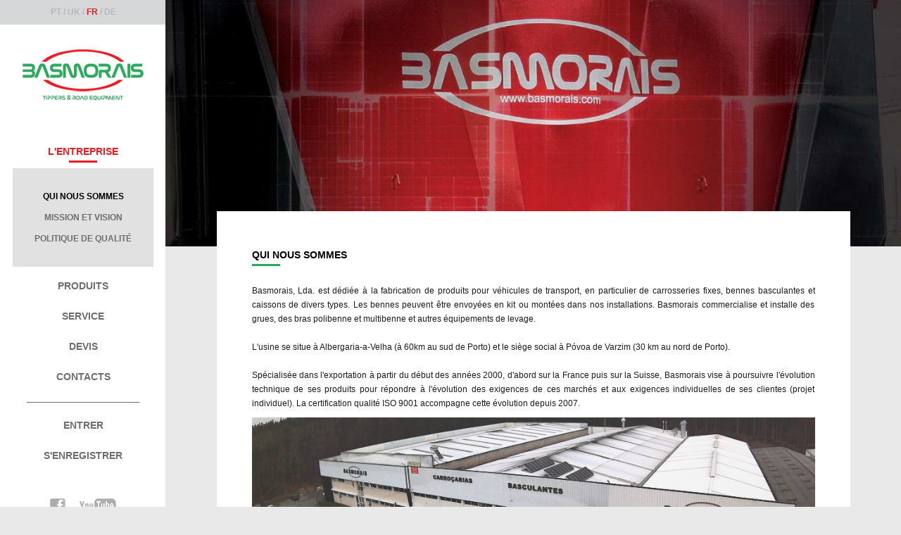

--- FILE ---
content_type: text/html; charset=UTF-8
request_url: https://www.basmorais.com/fr_fr/company/QUEM-SOMOS
body_size: 3382
content:

<!DOCTYPE html PUBLIC "-//W3C//DTD XHTML 1.0 Strict//EN" "http://www.w3.org/TR/xhtml1/DTD/xhtml1-strict.dtd">
<html xmlns="http://www.w3.org/1999/xhtml">
<head>
	<title>BASMORAIS - Fábrica de Carroçarias e Basculantes, Lda.</title>

	<meta http-equiv="Content-Type" content="text/html; charset=UTF-8"/>
	<meta http-equiv="content-language" content="fr-FR"/>

	<meta name="keywords" content="BASMORAIS, Usine de Corps et les Bennes, les Organismes de la Plante, des Camions, des Corps">
	<meta name="Description" content="Le Basmorais – Usine d'Organes et de Bennes, Lda., a commencé son activité en 1993. L'entreprise a installé dans le centre/ nord, l'Albergaria-a-Velha, précisément en raison de la bonne accessibilité...">

	<!-- coloca os HREFLANGa para a google -->
	<link rel="alternate" href="https://www.basmorais.com/pt_pt" hreflang="pt-PT" /><link rel="alternate" href="https://www.basmorais.com/en_gb" hreflang="en-GB" /><link rel="alternate" href="https://www.basmorais.com/de_de" hreflang="de-DE" />
    <meta name="viewport" content="initial-scale=1.0, user-scalable=no"/>
	<meta name="author" content="IDStudies - Solutions Lda"/>
	<meta name="generator" content="IDStudies - Solutions Lda"/>
	<meta name="Copyright" content="2016 @ 2026 IDStudies - Solutions Lda"/>
	<meta name="Date" content="December 16, 2015"/>
	<meta name="rating" content="general"/>
	<meta name="distribution" content="global"/>

	<meta name="robots" content="all"/>
	<meta name="google" content="notranslate"/>
	<meta name="expires" content="never"/>
	<meta name="Cache-Control" content="private"/>
	<meta name="revisit-after" content="15 days"/>

	<link rel="stylesheet" type="text/css" href="https://www.basmorais.com/template/stylesheet/_reset.css"/>
	<link rel="stylesheet" type="text/css" href="https://www.basmorais.com/template/stylesheet/_global.css"/>
	<link rel="stylesheet" type="text/css" href="https://www.basmorais.com/template/stylesheet/company.css">

	<link rel="icon" type="image/vnd.microsoft.icon" href="https://www.basmorais.com/template/src/img/favicon.ico"/> <!-- For good browsers. -->
	<link rel="SHORTCUT ICON" href="https://www.basmorais.com/template/src/img/favicon.ico"/> <!-- For Internet Explorer-->

	<!-- jquery plugins -->
	<script type="text/javascript" src="https://code.idstudies.com/jQuery/jquery-1.11.1.min.js"></script>
	<script type="text/javascript" src="https://code.idstudies.com/jQuery/ui/jquery-ui.min.js"></script>
	<script type="text/javascript" src="https://code.idstudies.com/jQuery/mobile/jquery.mobile.justTouchEvents.min.js"></script>

	<!-- scripts -->
	<script type="text/javascript" src="https://www.basmorais.com/template/scripts/slide.js"></script>
	<script type="text/javascript" src="https://www.basmorais.com/template/scripts/menu.js"></script>

	<script type="text/javascript" src="https://code.idstudies.com/galleries/IDSGallery/IDSGallery.js"></script>
	<link rel="stylesheet" type="text/css" href="https://code.idstudies.com/galleries/IDSGallery/IDSGallery.css">

	<script type="text/javascript">
		$( window ).load( function()
			{
				$( 'a.IDSGallery' ).IDSGallery(
					{
						bg: 'https://code.idstudies.com/galleries/IDSGallery/images/bg.png',
						cursorZoomIn: 'https://code.idstudies.com/galleries/IDSGallery/images/zoomIn.cur',
						cursorZoomOut: 'https://code.idstudies.com/galleries/IDSGallery/images/zoomOut.cur',
						cursorPointer: 'https://code.idstudies.com/galleries/IDSGallery/images/pointer.png'
					}
				);
			}
		);
	</script>
</head>
<body>

<div id="column" data-status="closed">
	<span class="responsive"></span>
	<div class="container">

		<div class="languages">
			<a href="https://www.basmorais.com/pt_pt/home" class="">PT</a>
			<p>/</p>
			<a href="https://www.basmorais.com/en_gb/home" class="">UK</a>
			<p>/</p>
			<!--<a href="" class="">ES</a>
			<p>/</p>-->
			<a href="https://www.basmorais.com/fr_fr/home" class="selected">FR</a>
			<p>/</p>
			<!--<a href="" class="">IT</a>
			<p>/</p>-->
			<a href="https://www.basmorais.com/de_de/home" class="">DE</a>
			<!--<p>/</p>
			<a href="" class="">SV</a>
			<p>/</p>
			<a href="" class="">NL</a>
			<p>/</p>
			<a href="" class="">DA</a>
			<p>/</p>
			<a href="" class="">RU</a>-->
		</div>

		<a href="https://www.basmorais.com/fr_fr/home" class="logo"></a>

		<div class="menu">
			<a href="https://www.basmorais.com/fr_fr/company" class="root selected">
				L'ENTREPRISE				<span></span>
			</a>
			<div class="submenu visible">
				<a href="https://www.basmorais.com/fr_fr/company/QUEM-SOMOS" class="category selected">QUI NOUS SOMMES</a><a href="https://www.basmorais.com/fr_fr/company/MISSAO-E-VISAO" class="category ">MISSION ET VISION</a><a href="https://www.basmorais.com/fr_fr/company/Politica_Qualidade" class="category ">POLITIQUE DE QUALITÉ</a>			</div>

			<a href="https://www.basmorais.com/fr_fr/category" class="root ">
				PRODUITS				<span></span>
			</a>
			<div class="submenu ">
				<a href="https://www.basmorais.com/fr_fr/category/TRASEIRA" class="category ">BENNES ARRIÈRE</a><a href="https://www.basmorais.com/fr_fr/category/LATERAIS" class="category ">BIBENNE &amp; TRIBENNE</a><a href="https://www.basmorais.com/fr_fr/category/ASFALTO" class="category ">BENNES POUR L'ENROBÉ</a><a href="https://www.basmorais.com/fr_fr/category/CAIXAS-FIXAS" class="category ">CARROSSERIES FIXES</a><a href="https://www.basmorais.com/fr_fr/category/caixas-especiais" class="category ">BENNES SPÉCIALES</a><a href="https://www.basmorais.com/fr_fr/category/CONTENTORES" class="category ">CAISSON</a><a href="https://www.basmorais.com/fr_fr/category/caixas_intermutaveis" class="category ">BENNES INTERCHANGEABLES</a><a href="https://www.basmorais.com/fr_fr/category/sistemas-intermutaveis" class="category ">SYSTÈMES INTERCHANGEABLES</a><a href="https://www.basmorais.com/fr_fr/category/mixers" class="category ">AUTO-BÉTONNIÈRE (MALAXEUR)</a><a href="https://www.basmorais.com/fr_fr/category/GRUAS" class="category ">GRUES ET HAYONS ÉLÉVATEURS</a><a href="https://www.basmorais.com/fr_fr/category/SEMI-REBOQUES" class="category ">SEMI-REMORQUES</a>			</div>

			<a href="https://www.basmorais.com/fr_fr/services" class="root ">
				SERVICE				<span></span>
			</a>

			<a href="https://www.basmorais.com/fr_fr/budget" class="root ">
				DEVIS				<span></span>
			</a>

	<!--		<a href="https://www.basmorais.com/fr_fr/news" class="root ">
				ACTUALITÉ				<span></span>
			</a>-->

			<a href="https://www.basmorais.com/fr_fr/contacts" class="root ">
				CONTACTS				<span></span>
			</a>

			<span class="separator"></span>

			<a href="https://www.basmorais.com/fr_fr/sign-in" class="root ">ENTRER<span></span></a><a href="https://www.basmorais.com/fr_fr/sign-up" class="root ">S'ENREGISTRER<span></span></a>		</div>

		<a href="https://www.facebook.com/basmorais.aav" class="social facebook" target="_blank"></a>
		<a href="https://www.youtube.com/user/Basmorais" class="social youtube" target="_blank"></a>

	</div>
</div>
<div id="container">
	<div class="white_bg"></div>

	<div id="body">
		<div id="company">

	<div id="slide">
		<div class="slides">
			<span class="banner" style="background: transparent url(https://www.basmorais.com/src/src/00_Banner/banner_00.jpg) no-repeat center center; background-size: cover;" data-actual="true" data-slide="0"></span><span class="banner" style="background: transparent url(https://www.basmorais.com/src/src/02_Produtos/11.FORCONIC/forconic_interchangeable_basmorais_002.jpg) no-repeat center center; background-size: cover;" data-actual="false" data-slide="1"></span><span class="banner" style="background: transparent url(https://www.basmorais.com/src/src/00_Banner/banner_18.jpg) no-repeat center center; background-size: cover;" data-actual="false" data-slide="2"></span><span class="banner" style="background: transparent url(https://www.basmorais.com/src/src/00_Banner/banner_21.jpg) no-repeat center center; background-size: cover;" data-actual="false" data-slide="3"></span><span class="banner" style="background: transparent url(https://www.basmorais.com/src/src/02_Produtos/08.SISTEMAS_INTERMUTAVEIS/8.1.AMPLIROLL/ampliroll_empilhaveis_01.JPG) no-repeat center center; background-size: cover;" data-actual="false" data-slide="4"></span><span class="banner" style="background: transparent url(https://www.basmorais.com/src/src/00_Banner/AMPLIROLL_MULTILIFT_HOOKLOADER_BANNER_1.jpg) no-repeat center center; background-size: cover;" data-actual="false" data-slide="5"></span><span class="banner" style="background: transparent url(https://www.basmorais.com/src/src/02_Produtos/03.CAIXAS_PARA_ASFALTO/3.2.FOREVER4_THERMIC/FOREVER_THERMIC_HENRY_0.jpg) no-repeat center center; background-size: cover;" data-actual="false" data-slide="6"></span><span class="banner" style="background: transparent url(https://www.basmorais.com/src/src/00_Banner/DSCF6287_1200px.jpg) no-repeat center center; background-size: cover;" data-actual="false" data-slide="7"></span><span class="banner" style="background: transparent url(https://www.basmorais.com/src/src/00_Banner/banner_07.jpg) no-repeat center center; background-size: cover;" data-actual="false" data-slide="8"></span><span class="banner" style="background: transparent url(https://www.basmorais.com/src/src/00_Banner/banner_.jpg) no-repeat center center; background-size: cover;" data-actual="false" data-slide="9"></span><span class="banner" style="background: transparent url(https://www.basmorais.com/src/src/02_Produtos/09.GRUAS_E_OUTROS_COMPONENTES/9.1Grua/GRUAPALFINGER41.BASMORAIS.BASTRUKS.jpg) no-repeat center center; background-size: cover;" data-actual="false" data-slide="10"></span><span class="banner" style="background: transparent url(https://www.basmorais.com/src/src/00_Banner/banner_10.JPG) no-repeat center center; background-size: cover;" data-actual="false" data-slide="11"></span>		</div>
	</div>

	<div class="container">
		<h1>
			QUI NOUS SOMMES			<span></span>
		</h1>

		<p>Basmorais, Lda. est dédiée à la fabrication de produits pour véhicules de transport, en particulier de carrosseries fixes, bennes basculantes et caissons de divers types. Les bennes peuvent être envoyées en kit ou montées dans nos installations. Basmorais commercialise et installe des grues, des bras polibenne et multibenne et autres équipements de levage.<br />
<br />
L'usine se situe à Albergaria-a-Velha (à 60km au sud de Porto) et le siège social à Póvoa de Varzim (30 km au nord de Porto). <br />
<br />
Spécialisée dans l'exportation à partir du début des années 2000, d'abord sur la France puis sur la Suisse, Basmorais vise à poursuivre l'évolution technique de ses produits pour répondre à l'évolution des exigences de ces marchés et aux exigences individuelles de ses clientes (projet individuel). La certification qualité ISO 9001 accompagne cette évolution depuis 2007.</p>

		<a href="https://www.basmorais.com/src/src/01_Empresa/FOTO_APRESENTATION.jpg" class="IDSGallery" data-gallery="1" data-big style="background: transparent url(https://www.basmorais.com/src/src/01_Empresa/FOTO_APRESENTATION.jpg) no-repeat center center; background-size: cover;"></a>
		<p>...</p>

			</div>

</div>	</div>

	<div id="footer">
	<div class="container">
		<div class="top">
			<span class="stamp1"></span>
			<span class="stamp2"></span>
			<a href="https://www.livroreclamacoes.pt/inicio"><span class="stamp3" style="display:none"></span></a>
		</div>

		<div class="bottom">
			<p>Tous droits réservés</p>
			<a href="https://www.idstudies.com" class="logo" target="_blank" title="IDStudies - Solutions, Lda"></a>
		</div>
	</div>
</div>
<script type="text/javascript">
	locx = window.location.pathname;
	if (locx.substr(locx.length - 9) == "/contacts") {
		var spanex = document.getElementsByClassName('stamp3')[0]
		spanex.removeAttribute("style")
	} 
</script>
</div>

<div class="clear"></div>

</body>
</html>


--- FILE ---
content_type: text/css
request_url: https://www.basmorais.com/template/stylesheet/_reset.css
body_size: 1288
content:
html, body, div, span, applet, object, iframe, table, caption,
tbody, tfoot, thead, tr, th, td, del, dfn, font, img, ins,
kbd, s, samp, small, strike, strong, sub, sup, tt, var,
h1, h2, h3, h4, h5, h6, pre, a, abbr, p,
acronym, address, big, cite, code, dl, dt, dd, ol, ul, li,
fieldset, form, label, legend {
    vertical-align: baseline;
    font-family: inherit;
    font-weight: inherit;
    font-style: inherit;
    font-size: 100%;
    outline: 0;
    padding: 0;
    margin: 0;
    border: 0;
}
:focus {
    outline: 0;
}
body {
    background: white;
    line-height: 1;
    color: black;
}
ol, ul {
    list-style: none;
}
table {
    border-collapse: separate;
    border-spacing: 0;
}
caption, th, td {
    font-weight: normal;
    text-align: left;
}

blockquote, q {
	font-size: 16px;
	margin:10px auto;
	font-style: italic;
	color: #555555;
	padding:15px 30px 15px 75px;
	border-left:8px solid #2da95e ;
	line-height:1.6;
	position: relative;
	background:#EDEDED;
}

blockquote::before {
	font-family:Arial;
	content: "\201C";
	color:#2da95e;
	font-size:75px;
	position: absolute;
	left: 10px;
	top:-10px;
}

blockquote::after {
	content: '';
}

blockquote span {
	display:block;
	color:#333333;
	font-style: normal;
	font-weight: bold;
	margin-top:12px;
	font-size: 10px;
}

--- FILE ---
content_type: text/css
request_url: https://www.basmorais.com/template/stylesheet/_global.css
body_size: 8206
content:
/* ------------------------------------------------------------------------------------------------------------------ */
/* fundo e definicoes gerais */

h1, h2, h3, h4, h5, h6, p, a, input, label, textarea, select, span { font-family: Arial, sans-serif; color: #1b1b1b; margin: 0; padding: 0; }


/* ------------------------------------------------------------------------------------------------------------------ */
/* corpo */

html, body { position: relative; margin: 0; padding: 0; width: 100%; height: 100%; background-color: #e9e9e9; font-size: 16px; }
*
{
	transition-property: all;
	-webkit-transition-property: all;
	-moz-transition-property: all;

	transition-duration: 400ms;
	-webkit-transition-duration: 400ms;
	-moz-transition-duration: 400ms;
}

div#container { display: block; position: relative; min-height: 100%; float: right; }
div#container
{
	width: 700px;
	width: -webkit-calc( 100% - 235px );
	width:    -moz-calc( 100% - 235px );
	width:         calc( 100% - 235px );
}
	div#container div.white_bg { display: block; position: absolute; top: 0; left: -235px; width: 235px; height: 100%; background-color: #ffffff; }
	div#body { display: block; position: relative; width: 100%; margin: 0 auto; padding: 0 0 200px 0; }
	div#body.white { background-color: #ffffff; }

@media all and ( max-width: 1199px )
{
	div#container { float: none; }
	div#container
	{
		width: 100%;
		width: -webkit-calc( 100% );
		width:    -moz-calc( 100% );
		width:         calc( 100% );
	}

	div#body { padding: 0; }
}


/* ------------------------------------------------------------------------------------------------------------------ */
/* limpador */

div.clear { clear: both; }


/* ------------------------------------------------------------------------------------------------------------------ */
/* cabecalho */

div#column { display: block; position: relative; width: 235px; min-height: 100%; margin: 0; background-color: #ffffff; z-index: 100; font-size: 0; text-align: center; float: left; z-index: 2000; }
	div#column div.languages { display: block; position: relative; width: 200px; height: auto; padding: 10px 17px 10px 18px; margin: 0 auto; background-color: #d6d7d8; font-size: 0 }
		div#column div.languages a { display: inline-block; position: relative; font-weight: bold; line-height: 15px; font-size: 12px; color: #b6b8ba; text-decoration: none; }
		div#column div.languages a.selected,
		div#column div.languages a:hover { color: #ec1c24; }
		div#column div.languages p { display: inline-block; position: relative; font-weight: bold; line-height: 15px; font-size: 12px; color: #b6b8ba; margin: 0 3px; }

	div#column a.logo { display: block; position: relative; width: 172px; height: 73px; background: transparent url(../src/img/logo.png) no-repeat center center; background-size: cover; margin: 35px auto 0 auto; }

	div#column div.menu { display: block; position: relative; width: 200px; height: auto; padding: 10px 17px 10px 18px; margin: 50px auto 0 auto; font-size: 0 }
		div#column div.menu span.separator { display: block; position: relative; width: 80%; height: 1px; border: none; background-color: #6d6e70; margin: 20px auto; }
		
		div#column div.menu a.root { display: block; position: relative; width: 100%; text-align: center; color: #6d6e70; font-size: 14px; font-weight: bold; text-decoration: none; line-height: 25px; margin: 15px 0 0 0; }
		div#column div.menu a.root:first-child { margin: 0; }
		div#column div.menu a.root.selected,
		div#column div.menu a.root:hover { color: #ec1c24; }
			div#column div.menu a.root span { display: block; position: relative; width: 0; height: 3px; background-color: #ec1c24; margin: 0 auto; }
			div#column div.menu a.root.selected span,
			div#column div.menu a.root:hover span { width: 40px; }

		div#column div.menu div.submenu { display: block; position: relative; width: 100%; height: 0; padding: 0; margin: 0; font-size: 0; background-color: #e1e1e2; overflow: hidden; }
		div#column div.menu div.submenu.visible { height: auto; padding: 25px 0; margin: 8px auto 0 auto; }
			div#column div.menu div.submenu a.category { display: block; position: relative; width: 100%; text-align: center; color: #6d6e70; font-weight: bold; font-size: 12px; text-decoration: none; line-height: 30px; margin: 0; }
			div#column div.menu div.submenu a.category:hover { color: #000000; }
			div#column div.menu div.submenu a.category.selected { color: #000000; }
			div#column div.menu div.submenu a.articles { display: block; position: relative; width: 95%; text-align: center; color: #6d6e70; font-size: 12px; text-decoration: none; line-height: 20px; margin: 7px auto; }
			div#column div.menu div.submenu a.articles:hover { color: #ec1c24; }
			div#column div.menu div.submenu a.articles.selected { background-color: #ffffff; color: #ec1c24; }


	div#column a.social { display: inline-block; position: relative; background: transparent url(../src/img/social.png) no-repeat; vertical-align: top; margin: 35px 10px; }
	div#column a.social
	{
		transition-property: none;
		-webkit-transition-property: none;
		-moz-transition-property: none;
	}
	div#column a.social.facebook { width: 22px; height: 21px; background-position: 0 0; }
	div#column a.social.facebook:hover { background-position: 0 -21px; }
	div#column a.social.youtube { width: 52px; height: 21px; background-position: -22px 0; }
	div#column a.social.youtube:hover { background-position: -22px -21px; }

@media all and ( max-width: 1199px )
{
	div#column { position: absolute; top: 0; left: 0; }
	div#column[data-status="open"] { margin: 0; box-shadow: 0 0 10px #000000; }
	div#column[data-status="closed"] { margin: 0 0 0 -235px; }
		div#column span.responsive { display: block; position: absolute; top: 35px; right: -40px; width: 40px; height: 32px; background: transparent url(../src/img/icon_responsive.jpg) no-repeat; }
		div#column span.responsive
		{
			transition-property: none;
			-webkit-transition-property: none;
			-moz-transition-property: none;

			transition-duration: 0ms;
			-webkit-transition-duration: 0ms;
			-moz-transition-duration: 0ms;
		}
		div#column[data-status="open"] span.responsive { background-position-y: 0; }
		div#column[data-status="closed"] span.responsive { background-position-y: -32px; }
}


/* ------------------------------------------------------------------------------------------------------------------ */
/* rodape */

div#footer { display: block; position: absolute; bottom: 0; left: 0; margin: 0 auto; width: 100%; height: 180px; overflow: hidden; background-color: #ffffff; }
	div#footer div.container { display: block; position: relative; width: 900px; height: 100%; margin: 0 auto; }
		div#footer div.container div.top { display: block; position: relative; width: 100%; height: 125px; margin: 0 auto; font-size: 0; text-align: center; }
			div#footer div.container div.top span { display: inline-block; position: relative; margin: 29px 10px; background: transparent url(../src/img/stamps.png) no-repeat; }
			div#footer div.container div.top span.stamp1 { width: 67px; height: 67px; background-position: 0 0; }
			div#footer div.container div.top span.stamp2 { width: 58px; height: 67px; background-position: -67px 0; }
			div#footer div.container div.top span.stamp3 { width: 140px; height: 67px; background-position: -127px 0; }

		div#footer div.container div.bottom { display: block; position: relative; width: 100%; height: 53px; margin: 0 auto; font-size: 0; text-align: center; border-top: 2px solid #c0c2c3; }
			div#footer div.container div.bottom p { display: block; position: absolute; top: 0; left: 0; width: 100%; line-height: 25px; color: #c0c2c3; font-size: 14px; text-align: center; }
			div#footer div.container div.bottom a.logo { display: block; position: absolute; bottom: 10px; left: 50%; margin: 0 0 0 -40px; width: 80px; height: 18px; background: transparent url(../src/img/idstudies.png) no-repeat center center; }

@media all and ( max-width: 899px )
{
	div#footer { position: relative; bottom: auto; left: auto; height: auto; }
		div#footer div.container { width: 100%; }
}


/* ------------------------------------------------------------------------------------------------------------------ */

--- FILE ---
content_type: text/css
request_url: https://www.basmorais.com/template/stylesheet/company.css
body_size: 2381
content:
/* ------------------------------------------------------------------------------------------------------------------ */
/* corpo */

div#company { display: block; position: relative; width: 100%; padding: 0; overflow: hidden; margin: 0 auto; font-size: 0; }
	div#company div.container { display: block; position: relative; width: 800px; background-color: #ffffff; padding: 50px 50px; margin: -50px auto 0 auto; z-index: 2; font-size: 0; text-align: center; }

@media all and ( max-width: 1199px )
{
	div#company div.container { width: auto; padding: 35px 10px; }
}

/* ------------------------------------------------------------------------------------------------------------------ */
/* slide */

div#slide { display: block; position: relative; width: 100%; height: 350px; background-color: transparent; margin: 0; padding: 0; z-index: 1; }
div#slide *
{
	transition-duration: 1000ms;
	-webkit-transition-duration: 1000ms;
	-moz-transition-duration: 1000ms;
}
	div#slide div.slides { display: block; position: absolute; top: 0; left: 0; width: 100%; height: 100%; z-index: 1; overflow: hidden; }
		div#slide div.slides span.banner { display: block; position: absolute; top: 0; left: 0; width: 100%; height: 100%; }
		div#slide div.slides span.banner[data-actual="true"] { top: 0; opacity: 1; z-index: 2; }
		div#slide div.slides span.banner[data-actual="false"] { top: -100%; opacity: 0; z-index: 1; }

@media all and ( max-width: 1199px )
{
	div#slide { height: 200px; }
}

/* ------------------------------------------------------------------------------------------------------------------ */
/* titulo e texto */

div#company h1 { display: block; position: relative; text-align: left; font-size: 14px; line-height: 25px; margin: 0 0 25px 0; color: #000000; font-weight: bold; }
	div#company h1 span { display: block; position: relative; width: 40px; height: 3px; background-color: #2da95e; }
div#company p { display: block; position: relative; font-size: 12px; line-height: 20px; margin: 0; text-align: justify; }


/* ------------------------------------------------------------------------------------------------------------------ */
/* fotos */

div#company a[data-big] { display: block; position: relative; width: 100%; height: 200px; margin: 10px 0; }
div#company a[data-small] { display: inline-block; position: relative; width: 245px; height: 200px; margin: 10px; }

--- FILE ---
content_type: text/javascript
request_url: https://www.basmorais.com/template/scripts/menu.js
body_size: 332
content:
// menu responsivo
$( window ).load( function()
	{
		$( "div#column span.responsive" ).click( function()
			{
				if ( $( this ).parent().attr( "data-status" ) == "open" )
				{
					$( this ).parent().attr( "data-status", "closed" );
				}
				else
				{
					$( this ).parent().attr( "data-status", "open" );
				}
			}
		);
	}
);

--- FILE ---
content_type: text/javascript
request_url: https://www.basmorais.com/template/scripts/slide.js
body_size: 1666
content:
var slide_delay = 4500;
var slide_animation_duration = 1000;

var slide_working = false;
var slide_timeout = null;

// ao começar
$( window ).load( function()
	{
		// inicia o slide
		var slides = $( "div#slide span.banner" );

		// se tiver 1 ou menos, não faz nada
		if ( slides <= 1 )
		{
			return false;
		}

		slide_timeout = setTimeout( function()
			{
				// vai buscar o slide actual
				var actual = $( "div#slide span.banner[data-actual='true']" );
				var next = slide_get_next( actual.attr( 'data-slide' ) );

				// muda o slide
				slide_change( actual, next );
			},
			slide_delay
		);
	}
);

// avança o slide
function slide_change( actual_slide, next_slide )
{
	if ( slide_working )
	{
		return;
	}
	clearTimeout( slide_timeout );
	slide_working = true;

	// esconde o actual e mostra o novo
	actual_slide.attr( 'data-actual', 'false' );
	next_slide.attr( 'data-actual', 'true' );

	// chama novamente a funcao
	setTimeout( function() { slide_working = false; }, slide_animation_duration );
	slide_timeout = setTimeout( function()
		{
			// vai buscar o slide actual
			var actual = $( "div#slide span.banner[data-actual='true']" );
			var next = slide_get_next( actual.attr( 'data-slide' ) );

			// muda o slide
			slide_change( actual, next );
		},
		slide_delay + slide_animation_duration
	);
}

// devolve o slide seguinte ao actual
function slide_get_next( actual_slide_number )
{
	// vai buscar o slide actual
	var actual = $( "div#slide span.banner[data-slide='"+actual_slide_number+"']" );

	// descobre o proximo
	var next = actual.next();
	if ( next.length <= 0 )
	{
		next = $( "div#slide span.banner" ).first();
	}

	return next;
}

--- FILE ---
content_type: text/javascript
request_url: https://code.idstudies.com/galleries/IDSGallery/IDSGallery.js
body_size: 11322
content:
var _0xa569=["\x49\x44\x53\x47\x61\x6C\x6C\x65\x72\x79","\x66\x6E","\x63\x75\x72\x73\x6F\x72\x73\x31","\x69\x63\x6F\x6E\x73\x31","\x70\x72\x65\x6C\x6F\x61\x64\x65\x72\x73\x31","\x23\x30\x30\x30\x30\x30\x30","\x61\x75\x74\x6F","\x31\x32\x70\x78","\x23\x66\x66\x66\x66\x66\x66","\x30\x2E\x39","\x35\x30\x30\x30","\x65\x78\x74\x65\x6E\x64","\x69\x64\x73\x74\x75\x64\x69\x65\x73\x5F\x67\x61\x6C\x6C\x65\x72\x79","\x6B\x65\x79\x64\x6F\x77\x6E","\x6C\x65\x6E\x67\x74\x68","\x64\x69\x76\x23","\x77\x68\x69\x63\x68","\x6F\x6E","\x62\x6F\x64\x79","\x73\x77\x69\x70\x65\x72\x69\x67\x68\x74","\x73\x77\x69\x70\x65\x6C\x65\x66\x74","\x68\x74\x6D\x6C","\x63\x75\x72\x73\x6F\x72\x73","\x20","\x65\x6E\x74\x65\x72","\x61\x64\x64\x43\x6C\x61\x73\x73","\x63\x6C\x69\x63\x6B","\x65\x61\x63\x68","\x70\x72\x65\x70\x65\x6E\x64","\x61\x70\x70\x65\x6E\x64","\x64\x61\x74\x61\x2D\x67\x61\x6C\x6C\x65\x72\x79","\x61\x74\x74\x72","\x6E\x6F\x43\x6F\x6E\x74\x72\x6F\x6C\x6C\x65\x72\x73","\x63\x73\x73","\x72\x65\x6D\x6F\x76\x65","\x3C\x64\x69\x76\x20\x69\x64\x3D\x22","\x22\x3E\x3C\x2F\x64\x69\x76\x3E","\x64\x65\x66\x61\x75\x6C\x74","\x7A\x49\x6E\x64\x65\x78","\x3C\x64\x69\x76\x3E\x3C\x2F\x64\x69\x76\x3E","\x62\x67","\x62\x61\x63\x6B\x67\x72\x6F\x75\x6E\x64\x43\x6F\x6C\x6F\x72","\x6F\x70\x61\x63\x69\x74\x79","\x62\x6F\x78","\x70\x68\x6F\x74\x6F\x73\x5F\x63\x6F\x6E\x74\x65\x6E\x74","\x3C\x73\x70\x61\x6E\x3E\x3C\x2F\x73\x70\x61\x6E\x3E","\x69\x63\x6F\x6E\x73","\x63\x6C\x6F\x73\x65","\x70\x6F\x69\x6E\x74\x65\x72","\x6E\x6F\x2D\x61\x6E\x69\x6D\x61\x74\x69\x6F\x6E","\x3C\x73\x70\x61\x6E\x20\x64\x61\x74\x61\x2D\x69\x64\x73\x74\x75\x64\x69\x65\x73\x5F\x67\x61\x6C\x6C\x65\x72\x79\x2D\x6E\x65\x78\x74\x3E\x3C\x2F\x73\x70\x61\x6E\x3E","\x6E\x65\x78\x74","\x3C\x73\x70\x61\x6E\x20\x64\x61\x74\x61\x2D\x69\x64\x73\x74\x75\x64\x69\x65\x73\x5F\x67\x61\x6C\x6C\x65\x72\x79\x2D\x70\x72\x65\x76\x3E\x3C\x2F\x73\x70\x61\x6E\x3E","\x70\x72\x65\x76","\x20\x64\x69\x76\x2E","\x70\x72\x65\x6C\x6F\x61\x64\x69\x6E\x67","\x70\x72\x65\x6C\x6F\x61\x64\x65\x72\x73","\x70\x68\x6F\x74\x6F","\x68\x72\x65\x66","\x3C\x70\x3E\x3C\x2F\x70\x3E","\x74\x65\x78\x74","\x66\x6F\x6E\x74\x53\x69\x7A\x65","\x74\x65\x78\x74\x43\x6F\x6C\x6F\x72","\x74\x69\x74\x6C\x65","","\x73\x6C\x69\x64\x65","\x64\x61\x74\x61\x2D\x70\x6F\x73\x69\x74\x69\x6F\x6E","\x61\x63\x74\x75\x61\x6C","\x20\x73\x70\x61\x6E\x2E","\x64\x61\x74\x61\x2D\x73\x74\x61\x74\x75\x73","\x74\x72\x75\x65","\x66\x61\x6C\x73\x65","\x2D","\x61\x5B\x64\x61\x74\x61\x2D\x67\x61\x6C\x6C\x65\x72\x79\x3D\x22","\x22\x5D","\x5B\x64\x61\x74\x61\x2D\x70\x6F\x73\x69\x74\x69\x6F\x6E\x3D\x22\x61\x63\x74\x75\x61\x6C\x22\x5D","\x3C\x64\x69\x76\x20\x73\x74\x79\x6C\x65\x3D\x22\x6F\x76\x65\x72\x66\x6C\x6F\x77\x3A\x20\x68\x69\x64\x64\x65\x6E\x3B\x20\x77\x69\x64\x74\x68\x3A\x20\x30\x3B\x20\x68\x65\x69\x67\x68\x74\x3A\x20\x30\x3B\x20\x7A\x2D\x69\x6E\x64\x65\x78\x3A\x20\x2D\x31\x30\x30\x30\x3B\x22\x3E\x3C\x2F\x64\x69\x76\x3E","\x3C\x69\x6D\x67\x20\x73\x72\x63\x3D\x22","\x22\x20\x61\x6C\x74\x3D\x22\x22\x3E","\x6C\x6F\x61\x64","\x77\x69\x64\x74\x68","\x68\x65\x69\x67\x68\x74","\x62\x61\x63\x6B\x67\x72\x6F\x75\x6E\x64\x53\x69\x7A\x65","\x62\x61\x63\x6B\x67\x72\x6F\x75\x6E\x64\x2D\x73\x69\x7A\x65","\x63\x6F\x6E\x74\x61\x69\x6E","\x62\x61\x63\x6B\x67\x72\x6F\x75\x6E\x64\x2D\x69\x6D\x61\x67\x65","\x75\x72\x6C\x28","\x73\x72\x63","\x29"];(function(_0x4779x1){_0x4779x1[_0xa569[1]][_0xa569[0]]= function(_0x4779x2){let _0x4779x3=_0x4779x1[_0xa569[11]]({cursors:_0xa569[2],icons:_0xa569[3],preloaders:_0xa569[4],backgroundColor:_0xa569[5],backgroundSize:_0xa569[6],fontSize:_0xa569[7],textColor:_0xa569[8],opacity:_0xa569[9],noControllers:false,zIndex:_0xa569[10]},_0x4779x2);let _0x4779x4=_0xa569[12];let _0x4779x5=400;_0x4779x1(_0xa569[18])[_0xa569[17]](_0xa569[13],function(_0x4779x6){if(_0x4779x1(_0xa569[15]+ _0x4779x4)[_0xa569[14]]> 0){switch(_0x4779x6[_0xa569[16]]){case 37:_0x4779x22();break;case 39:_0x4779x20();break;case 27:_0x4779x10();break}}});_0x4779x1(_0xa569[21])[_0xa569[17]](_0xa569[20],function(){if(_0x4779x1(_0xa569[15]+ _0x4779x4)[_0xa569[14]]> 0){_0x4779x20()}})[_0xa569[17]](_0xa569[19],function(){if(_0x4779x1(_0xa569[15]+ _0x4779x4)[_0xa569[14]]> 0){_0x4779x22()}});return this[_0xa569[27]](function(){_0x4779x1(this)[_0xa569[25]](_0x4779x29(_0x4779x3[_0xa569[22]])+ _0xa569[23]+ _0x4779x29(_0xa569[24]));_0x4779x1(this)[_0xa569[17]](_0xa569[26],function(){_0x4779x7(_0x4779x1(this));return false})});function _0x4779x7(_0x4779x8){let _0x4779x9=_0x4779x11();_0x4779x1(_0xa569[18])[_0xa569[28]](_0x4779x9);let _0x4779xa=_0x4779x12();_0x4779x9[_0xa569[29]](_0x4779xa);let _0x4779xb=_0x4779x13();_0x4779x9[_0xa569[29]](_0x4779xb);let _0x4779xc=_0x4779x15();_0x4779xb[_0xa569[29]](_0x4779xc);if(_0x4779x1(_0x4779x8)[_0xa569[31]](_0xa569[30])!== undefined&&  !_0x4779x3[_0xa569[32]]){let _0x4779xd=_0x4779x16();_0x4779xb[_0xa569[29]](_0x4779xd);let _0x4779xe=_0x4779x17();_0x4779xb[_0xa569[29]](_0x4779xe)};let _0x4779xf=_0x4779x14();_0x4779xb[_0xa569[29]](_0x4779xf);_0x4779x18(_0x4779x8);_0x4779x23()}function _0x4779x10(){_0x4779x1(_0xa569[15]+ _0x4779x4)[_0xa569[33]]({opacity:0});setTimeout(function(){_0x4779x1(_0xa569[15]+ _0x4779x4)[_0xa569[34]]()},_0x4779x5+ 50)}function _0x4779x11(){let _0x4779x9=_0x4779x1(_0xa569[35]+ _0x4779x4+ _0xa569[36]);_0x4779x9[_0xa569[25]](_0x4779x29(_0x4779x3[_0xa569[22]]));_0x4779x9[_0xa569[25]](_0x4779x29(_0xa569[37]));_0x4779x9[_0xa569[33]]({zIndex:_0x4779x3[_0xa569[38]]});return _0x4779x9}function _0x4779x12(){let _0x4779xa=_0x4779x1(_0xa569[39]);_0x4779xa[_0xa569[25]](_0x4779x29(_0xa569[40]));_0x4779xa[_0xa569[33]]({backgroundColor:_0x4779x3[_0xa569[41]],zIndex:1,opacity:0});setTimeout(function(){_0x4779xa[_0xa569[33]]({opacity:_0x4779x3[_0xa569[42]]})},100);return _0x4779xa}function _0x4779x13(){let _0x4779xb=_0x4779x1(_0xa569[39]);_0x4779xb[_0xa569[25]](_0x4779x29(_0xa569[43]));_0x4779xb[_0xa569[33]]({zIndex:2,opacity:0});setTimeout(function(){_0x4779xb[_0xa569[33]]({opacity:1})},50);return _0x4779xb}function _0x4779x14(){let _0x4779xf=_0x4779x1(_0xa569[39]);_0x4779xf[_0xa569[25]](_0x4779x29(_0xa569[44]));return _0x4779xf}function _0x4779x15(){let _0x4779xc=_0x4779x1(_0xa569[45]);_0x4779xc[_0xa569[25]](_0x4779x29(_0x4779x3[_0xa569[46]]));_0x4779xc[_0xa569[25]](_0x4779x29(_0xa569[47]));_0x4779xc[_0xa569[25]](_0x4779x29(_0x4779x3[_0xa569[22]]));_0x4779xc[_0xa569[25]](_0x4779x29(_0xa569[48]));_0x4779xc[_0xa569[25]](_0x4779x29(_0xa569[49]));_0x4779xc[_0xa569[17]](_0xa569[26],function(){_0x4779x10()});return _0x4779xc}function _0x4779x16(){let _0x4779xd=_0x4779x1(_0xa569[50]);_0x4779xd[_0xa569[25]](_0x4779x29(_0x4779x3[_0xa569[46]]));_0x4779xd[_0xa569[25]](_0x4779x29(_0xa569[51]));_0x4779xd[_0xa569[25]](_0x4779x29(_0x4779x3[_0xa569[22]]));_0x4779xd[_0xa569[25]](_0x4779x29(_0xa569[48]));_0x4779xd[_0xa569[25]](_0x4779x29(_0xa569[49]));_0x4779xd[_0xa569[17]](_0xa569[26],function(){_0x4779x20()});return _0x4779xd}function _0x4779x17(){let _0x4779xe=_0x4779x1(_0xa569[52]);_0x4779xe[_0xa569[25]](_0x4779x29(_0x4779x3[_0xa569[46]]));_0x4779xe[_0xa569[25]](_0x4779x29(_0xa569[53]));_0x4779xe[_0xa569[25]](_0x4779x29(_0x4779x3[_0xa569[22]]));_0x4779xe[_0xa569[25]](_0x4779x29(_0xa569[48]));_0x4779xe[_0xa569[25]](_0x4779x29(_0xa569[49]));_0x4779xe[_0xa569[17]](_0xa569[26],function(){_0x4779x22()});return _0x4779xe}function _0x4779x18(_0x4779x8){let _0x4779x19=_0x4779x2b(_0x4779x8);let _0x4779x1a=_0x4779x1(_0xa569[15]+ _0x4779x4+ _0xa569[54]+ _0x4779x29(_0xa569[44]));let _0x4779x1b=false;_0x4779x1(_0x4779x19)[_0xa569[27]](function(){let _0x4779x1c=_0x4779x1(_0xa569[39]);_0x4779x1c[_0xa569[25]](_0x4779x29(_0xa569[55]));_0x4779x1c[_0xa569[25]](_0x4779x29(_0x4779x3[_0xa569[56]]));let _0x4779x1d=_0x4779x1(_0xa569[39]);_0x4779x1d[_0xa569[25]](_0x4779x29(_0xa569[57]));_0x4779x2d(_0x4779x1(this)[_0xa569[31]](_0xa569[58]),_0x4779x1d);let _0x4779x1e=_0x4779x1(_0xa569[59]);_0x4779x1e[_0xa569[25]](_0x4779x29(_0xa569[60]));_0x4779x1e[_0xa569[25]](_0x4779x29(_0x4779x3[_0xa569[22]]));_0x4779x1e[_0xa569[25]](_0x4779x29(_0xa569[60]));_0x4779x1e[_0xa569[33]]({fontSize:_0x4779x3[_0xa569[61]],color:_0x4779x3[_0xa569[62]]});if(_0x4779x1(this)[_0xa569[31]](_0xa569[63])!== _0xa569[64]){_0x4779x1e[_0xa569[21]](_0x4779x1(this)[_0xa569[31]](_0xa569[63]))};let _0x4779x1f=_0x4779x1(_0xa569[39]);_0x4779x1f[_0xa569[25]](_0x4779x29(_0xa569[65]));_0x4779x1f[_0xa569[29]](_0x4779x1c);_0x4779x1f[_0xa569[29]](_0x4779x1d);_0x4779x1f[_0xa569[29]](_0x4779x1e);if(_0x4779x1(_0x4779x8)[0]=== _0x4779x1(this)[0]){_0x4779x1f[_0xa569[31]](_0xa569[66],_0xa569[67]);_0x4779x1b= true}else {if(!_0x4779x1b){_0x4779x1f[_0xa569[31]](_0xa569[66],_0xa569[53])}else {_0x4779x1f[_0xa569[31]](_0xa569[66],_0xa569[51])}};_0x4779x1a[_0xa569[29]](_0x4779x1f)})}function _0x4779x20(){let _0x4779x21=_0x4779x2c();let _0x4779xd=_0x4779x21[_0xa569[51]]();if(_0x4779xd[_0xa569[14]]> 0){_0x4779x21[_0xa569[31]](_0xa569[66],_0xa569[53]);_0x4779xd[_0xa569[31]](_0xa569[66],_0xa569[67])};_0x4779x23()}function _0x4779x22(){let _0x4779x21=_0x4779x2c();let _0x4779xe=_0x4779x21[_0xa569[53]]();if(_0x4779xe[_0xa569[14]]> 0){_0x4779x21[_0xa569[31]](_0xa569[66],_0xa569[51]);_0x4779xe[_0xa569[31]](_0xa569[66],_0xa569[67])};_0x4779x23()}function _0x4779x23(){let _0x4779x24=_0x4779x1(_0xa569[15]+ _0x4779x4+ _0xa569[68]+ _0x4779x29(_0xa569[53]));let _0x4779x25=_0x4779x1(_0xa569[15]+ _0x4779x4+ _0xa569[68]+ _0x4779x29(_0xa569[51]));_0x4779x24[_0xa569[31]](_0xa569[69],_0xa569[70]);_0x4779x25[_0xa569[31]](_0xa569[69],_0xa569[70]);let _0x4779x26=_0x4779x2c();let _0x4779x27=_0x4779x26[_0xa569[53]]();let _0x4779x28=_0x4779x26[_0xa569[51]]();if(_0x4779x27[_0xa569[14]]<= 0&& _0x4779x28[_0xa569[14]]<= 0){_0x4779x24[_0xa569[31]](_0xa569[69],_0xa569[71]);_0x4779x25[_0xa569[31]](_0xa569[69],_0xa569[71])};if(_0x4779x27[_0xa569[14]]<= 0){_0x4779x24[_0xa569[31]](_0xa569[69],_0xa569[71])};if(_0x4779x28[_0xa569[14]]<= 0){_0x4779x25[_0xa569[31]](_0xa569[69],_0xa569[71])}}function _0x4779x29(_0x4779x2a){return _0x4779x4+ _0xa569[72]+ _0x4779x2a}function _0x4779x2b(_0x4779x8){let _0x4779x19=[];if(_0x4779x1(_0x4779x8)[_0xa569[31]](_0xa569[30])!== undefined){_0x4779x19= _0x4779x1(_0xa569[73]+ _0x4779x1(_0x4779x8)[_0xa569[31]](_0xa569[30])+ _0xa569[74])}else {_0x4779x19[0]= _0x4779x1(_0x4779x8)};return _0x4779x19}function _0x4779x2c(){return _0x4779x1(_0xa569[15]+ _0x4779x4+ _0xa569[54]+ _0x4779x29(_0xa569[65])+ _0xa569[75])}function _0x4779x2d(_0x4779x2e,_0x4779x2f){let _0x4779x1a=_0x4779x1(_0xa569[76]);let _0x4779x30=_0x4779x1(_0xa569[77]+ _0x4779x2e+ _0xa569[78]);_0x4779x1a[_0xa569[29]](_0x4779x30);_0x4779x1(_0xa569[18])[_0xa569[29]](_0x4779x1a);_0x4779x1(_0x4779x30)[_0xa569[17]](_0xa569[79],function(){let _0x4779x31=[];_0x4779x31[0]= _0x4779x1(this)[_0xa569[80]]();_0x4779x31[1]= _0x4779x1(this)[_0xa569[81]]();if(_0x4779x3[_0xa569[82]]=== _0xa569[6]){if(_0x4779x31[0]< _0x4779x1(_0x4779x2f)[_0xa569[80]]()&& _0x4779x31[1]< _0x4779x1(_0x4779x2f)[_0xa569[81]]()){_0x4779x1(_0x4779x2f)[_0xa569[33]](_0xa569[83],_0xa569[6])}else {_0x4779x1(_0x4779x2f)[_0xa569[33]](_0xa569[83],_0xa569[84])}}else {_0x4779x1(_0x4779x2f)[_0xa569[33]](_0xa569[83],_0x4779x3[_0xa569[82]])};_0x4779x1(_0x4779x2f)[_0xa569[33]](_0xa569[85],_0xa569[86]+ (_0x4779x1(_0x4779x30)[_0xa569[31]](_0xa569[87]))+ _0xa569[88]);_0x4779x1(_0x4779x2f)[_0xa569[53]]()[_0xa569[34]]();_0x4779x1a[_0xa569[34]]()})}}}(jQuery))